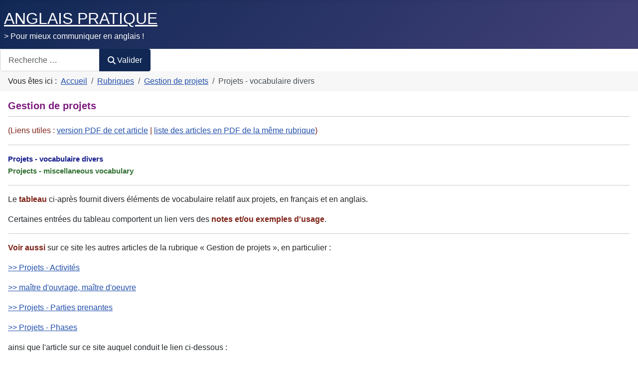

--- FILE ---
content_type: text/html; charset=utf-8
request_url: https://anglais-pratique.fr/index.php/rubriques/gestion-projets/95-divers
body_size: 7112
content:
<!DOCTYPE html>
<html lang="fr-fr" dir="ltr">

<head>
    <meta charset="utf-8">
	<meta name="rights" content="Copyright 2008-2024 Neil Minkley - Tous droits réservés - All rights reserved">
	<meta name="author" content="Neil Minkley">
	<meta name="viewport" content="width=device-width, initial-scale=1">
	<meta name="description" content="Vocabulaire divers relatif aux projets">
	<meta name="generator" content="Joomla! - Open Source Content Management - Version 5.4.2">
	<title>Projets - vocabulaire divers</title>
	<link href="/media/system/images/joomla-favicon.svg" rel="icon" type="image/svg+xml">
	<link href="/media/system/images/favicon.ico" rel="alternate icon" type="image/vnd.microsoft.icon">
	<link href="/media/system/images/joomla-favicon-pinned.svg" rel="mask-icon" color="#000">

    <link href="/media/system/css/joomla-fontawesome.min.css?ce8770" rel="lazy-stylesheet"><noscript><link href="/media/system/css/joomla-fontawesome.min.css?ce8770" rel="stylesheet"></noscript>
	<link href="/media/templates/site/cassiopeia/css/template.min.css?ce8770" rel="stylesheet">
	<link href="/media/templates/site/cassiopeia/css/global/colors_standard.min.css?ce8770" rel="stylesheet">
	<link href="/media/vendor/awesomplete/css/awesomplete.css?1.1.7" rel="stylesheet">
	<link href="/media/templates/site/cassiopeia/css/vendor/joomla-custom-elements/joomla-alert.min.css?0.4.1" rel="stylesheet">
	<link href="/media/templates/site/cassiopeia/css/user.css?ce8770" rel="stylesheet">
	<style>:root {
		--hue: 214;
		--template-bg-light: #f0f4fb;
		--template-text-dark: #495057;
		--template-text-light: #ffffff;
		--template-link-color: var(--link-color);
		--template-special-color: #001B4C;
		
	}</style>

    <script type="application/json" class="joomla-script-options new">{"joomla.jtext":{"MOD_FINDER_SEARCH_VALUE":"Recherche &hellip;","COM_FINDER_SEARCH_FORM_LIST_LABEL":"Search Results","JLIB_JS_AJAX_ERROR_OTHER":"Une erreur est survenue lors de la récupération des données JSON : code de statut HTTP %s .","JLIB_JS_AJAX_ERROR_PARSE":"Une erreur d'analyse s'est produite lors du traitement des données JSON suivantes : <br><code style=\"color:inherit;white-space:pre-wrap;padding:0;margin:0;border:0;background:inherit;\">%s<\/code>","ERROR":"Erreur","MESSAGE":"Message","NOTICE":"Annonce","WARNING":"Avertissement","JCLOSE":"Fermer","JOK":"OK","JOPEN":"Ouvrir"},"finder-search":{"url":"\/index.php\/component\/finder\/?task=suggestions.suggest&format=json&tmpl=component&Itemid=127"},"system.paths":{"root":"","rootFull":"https:\/\/anglais-pratique.fr\/","base":"","baseFull":"https:\/\/anglais-pratique.fr\/"},"csrf.token":"53b6d4eecd46551f9a160d9a9fadcdee"}</script>
	<script src="/media/system/js/core.min.js?a3d8f8"></script>
	<script src="/media/templates/site/cassiopeia/js/template.min.js?ce8770" type="module"></script>
	<script src="/media/vendor/awesomplete/js/awesomplete.min.js?1.1.7" defer></script>
	<script src="/media/com_finder/js/finder.min.js?755761" type="module"></script>
	<script src="/media/system/js/messages.min.js?9a4811" type="module"></script>
	<script type="application/ld+json">{"@context":"https://schema.org","@type":"BreadcrumbList","@id":"https://anglais-pratique.fr/#/schema/BreadcrumbList/17","itemListElement":[{"@type":"ListItem","position":1,"item":{"@id":"https://anglais-pratique.fr/index.php","name":"Accueil"}},{"@type":"ListItem","position":2,"item":{"@id":"https://anglais-pratique.fr/index.php/rubriques","name":"Rubriques"}},{"@type":"ListItem","position":3,"item":{"@id":"https://anglais-pratique.fr/index.php/rubriques/gestion-projets","name":"Gestion de projets"}},{"@type":"ListItem","position":4,"item":{"name":"Projets - vocabulaire divers"}}]}</script>
	<script type="application/ld+json">{"@context":"https://schema.org","@graph":[{"@type":"Organization","@id":"https://anglais-pratique.fr/#/schema/Organization/base","name":"ANGLAIS PRATIQUE","url":"https://anglais-pratique.fr/"},{"@type":"WebSite","@id":"https://anglais-pratique.fr/#/schema/WebSite/base","url":"https://anglais-pratique.fr/","name":"ANGLAIS PRATIQUE","publisher":{"@id":"https://anglais-pratique.fr/#/schema/Organization/base"},"potentialAction":{"@type":"SearchAction","target":"https://anglais-pratique.fr/index.php/component/finder/search?q={search_term_string}&amp;Itemid=127","query-input":"required name=search_term_string"}},{"@type":"WebPage","@id":"https://anglais-pratique.fr/#/schema/WebPage/base","url":"https://anglais-pratique.fr/index.php/rubriques/gestion-projets/95-divers","name":"Projets - vocabulaire divers","description":"Vocabulaire divers relatif aux projets","isPartOf":{"@id":"https://anglais-pratique.fr/#/schema/WebSite/base"},"about":{"@id":"https://anglais-pratique.fr/#/schema/Organization/base"},"inLanguage":"fr-FR","breadcrumb":{"@id":"https://anglais-pratique.fr/#/schema/BreadcrumbList/17"}},{"@type":"Article","@id":"https://anglais-pratique.fr/#/schema/com_content/article/95","name":"Projets - vocabulaire divers","headline":"Projets - vocabulaire divers","inLanguage":"fr-FR","isPartOf":{"@id":"https://anglais-pratique.fr/#/schema/WebPage/base"}}]}</script>

</head>

<body class="site com_content wrapper-static view-article no-layout no-task itemid-11">
    <header class="header container-header full-width">

        
        
                    <div class="grid-child">
                <div class="navbar-brand">
                    <a class="brand-logo" href="/">
                        <span title="ANGLAIS PRATIQUE">ANGLAIS PRATIQUE</span>                    </a>
                                            <div class="site-description">&gt; Pour mieux communiquer en anglais !</div>
                                    </div>
            </div>
        
            </header>

    <div class="site-grid">
                    <div class="container-banner full-width">
                
<form class="mod-finder js-finder-searchform form-search" action="/index.php/component/finder/search?Itemid=127" method="get" role="search">
    <label for="mod-finder-searchword131" class="visually-hidden finder">Valider</label><div class="mod-finder__search input-group"><input type="text" name="q" id="mod-finder-searchword131" class="js-finder-search-query form-control" value="" placeholder="Recherche &hellip;"><button class="btn btn-primary" type="submit"><span class="icon-search icon-white" aria-hidden="true"></span> Valider</button></div>
            <input type="hidden" name="Itemid" value="127"></form>
<nav class="mod-breadcrumbs__wrapper" aria-label="Fil de navigation">
    <ol class="mod-breadcrumbs breadcrumb px-3 py-2">
                    <li class="mod-breadcrumbs__here float-start">
                Vous êtes ici : &#160;
            </li>
        
        <li class="mod-breadcrumbs__item breadcrumb-item"><a href="/index.php" class="pathway"><span>Accueil</span></a></li><li class="mod-breadcrumbs__item breadcrumb-item"><a href="/index.php/rubriques" class="pathway"><span>Rubriques</span></a></li><li class="mod-breadcrumbs__item breadcrumb-item"><a href="/index.php/rubriques/gestion-projets" class="pathway"><span>Gestion de projets</span></a></li><li class="mod-breadcrumbs__item breadcrumb-item active"><span>Projets - vocabulaire divers</span></li>    </ol>
    </nav>

            </div>
        
        
        
        
        <div class="grid-child container-component">
            
            
            <div id="system-message-container" aria-live="polite"></div>

            <main>
                <div class="com-content-article item-page">
    <meta itemprop="inLanguage" content="fr-FR">
        <div class="page-header">
        <h1> Gestion de projets </h1>
    </div>
    
    
        
        
    
    
        
                                                <div class="com-content-article__body">
        <hr />
<p><a name="top"></a></p>
<p><span class="inds">(Liens utiles&nbsp;: <a target="_self" href="https://neil.minkley.fr/anglais-pratique/pdf/Projets-divers.pdf">version PDF de cet article</a>&nbsp;| <a target="_self" href="https://neil.minkley.fr/anglais-pratique/pdf/#proj">liste des articles en PDF de la même rubrique</a>)</span></p>
<hr />
<p><span class="frat">Projets&nbsp;- vocabulaire divers</span><br /><span class="engt">Projects&nbsp;- miscellaneous vocabulary</span></p>
<hr />
<p>Le <span class="ind">tableau</span> ci-après fournit divers éléments de vocabulaire relatif aux projets, en français et en anglais.</p>
<p>Certaines entrées du tableau comportent un lien vers des <span class="ind">notes et/ou exemples d'usage</span>.</p>
<hr />
<p><span class="ind">Voir aussi</span> sur ce site les autres articles de la rubrique «&nbsp;Gestion de projets&nbsp;», en particulier&nbsp;:</p>
<p><a target="_self" href="/index.php/rubriques/gestion-projets/94-activites">&gt;&gt; Projets&nbsp;- Activités</a></p>
<p><a target="_self" href="/index.php/rubriques/gestion-projets/92-maitre-ouvrage-oeuvre">&gt;&gt; maître d'ouvrage, maître d'oeuvre</a></p>
<p><a target="_self" href="/index.php/rubriques/gestion-projets/84-parties-prenantes">&gt;&gt; Projets&nbsp;- Parties prenantes</a></p>
<p><a target="_self" href="/index.php/rubriques/gestion-projets/88-phases">&gt;&gt; Projets&nbsp;- Phases</a></p>
<p>ainsi que l'article sur ce site auquel conduit le lien ci-dessous&nbsp;:</p>
<p><a target="_self" href="/index.php/rubriques/emploi-organisation/162-metiers-projets">&gt;&gt; Métiers&nbsp;- projets</a></p>
<p><a name="table"></a></p>
<hr />
<p><a href="#top">&gt;&gt; Retour au début de l'article</a></p>
<hr />
<table style="border: 1px solid #660000; width: 100%; height: 45px;" align="center" border="1" cellpadding="5" rules="all">
<tbody>
<tr>
<td style="text-align: right;"><span class="fra">Termes français</span></td>
<td style="text-align: left;"><span class="eng">English terms</span></td>
</tr>
<tr>
<td style="text-align: right;"><span class="fras">l'affectation des ressources<br />l'allocation des ressources</span></td>
<td style="text-align: left;"><span class="engs">resource assignment<br />resource allocation</span></td>
</tr>
<tr>
<td style="text-align: right;"><span class="fras">un appel d’offres</span></td>
<td style="text-align: left;"><span class="engs">a request for proposal (RFP)</span></td>
</tr>
<tr>
<td style="text-align: right;"><span class="fras">un appel d’offres (public)</span></td>
<td style="text-align: left;"><span class="engs">a call for tenders<br />an invitation to tender</span></td>
</tr>
<tr>
<td style="text-align: right;"><span class="fras">faire un appel d’offres pour un contrat</span></td>
<td style="text-align: left;"><span class="engs">to offer a contract for tender</span></td>
</tr>
<tr>
<td style="text-align: right;"><span class="fras">le cahier des charges</span></td>
<td style="text-align: left;"><span class="engs">the requirements specification</span></td>
</tr>
<tr>
<td style="text-align: right;"><span class="fras">le calendrier du projet</span></td>
<td style="text-align: left;"><span class="engs">the project schedule</span></td>
</tr>
<tr>
<td style="text-align: right;"><span class="fras">la charge de travail<br />(en personnes-jours)</span></td>
<td style="text-align: left;"><span class="engs">the workload<br />(in person-days)</span></td>
</tr>
<tr>
<td style="text-align: right;"><span class="fras">le chef de projet (CP)</span></td>
<td style="text-align: left;"><span class="engs">the project manager (PM)<br />the project leader<br />the project lead</span></td>
</tr>
<tr>
<td style="text-align: right;"><span class="fras">la chronologie du projet<br />la ligne du temps du projet</span></td>
<td style="text-align: left;"><span class="engs">the project timeline</span><a name="concurrent"></a></td>
</tr>
<tr>
<td style="text-align: right;"><span class="fras">un concurrent<br />une concurrente</span></td>
<td style="text-align: left;"><span class="engs">a competitor<br />a contender</span></td>
</tr>
<tr>
<td align="left"><a href="#nbbid">&gt;&gt; Voir la note</a></td>
<td align="left"> </td>
</tr>
<tr>
<td style="text-align: right;"><span class="fras">une consultation<br />une demande d'information</span></td>
<td style="text-align: left;"><span class="engs">a request for information (RFI)</span></td>
</tr>
<tr>
<td style="text-align: right;"><span class="fras">le coût d'un projet</span></td>
<td style="text-align: left;"><span class="engs">the cost of a project</span></td>
</tr>
<tr>
<td style="text-align: right;"><span class="fras">une date butoir<br />une date limite</span></td>
<td style="text-align: left;"><span class="engs">a deadline</span></td>
</tr>
<tr>
<td style="text-align: right;"><span class="fras">la date de début<br />la date d'achèvement</span></td>
<td style="text-align: left;"><span class="engs">the start date</span></td>
</tr>
<tr>
<td style="text-align: right;"><span class="fras">la date de fin</span></td>
<td style="text-align: left;"><span class="engs">the finish date<br />the completion date</span><a name="devis"></a></td>
</tr>
<tr>
<td align="left"><a href="#table">&gt;&gt; Remonter au début du tableau</a></td>
<td align="left"> </td>
</tr>
<tr>
<td style="text-align: right;"><span class="fras">une demande de devis</span></td>
<td style="text-align: left;"><span class="engs">a request for quotation (RFQ)</span></td>
</tr>
<tr>
<td style="text-align: right;"><span class="fras">une demande d'information<br />une consultation</span></td>
<td style="text-align: left;"><span class="engs">a request for information (RFI)</span></td>
</tr>
<tr>
<td style="text-align: right;"><span class="fras">la durée d'un projet<br />la durée d'une tâche</span></td>
<td style="text-align: left;"><span class="engs">the duration of a project<br />the duration of a task</span></td>
</tr>
<tr>
<td style="text-align: right;"><span class="fras">l'expression des besoins</span></td>
<td style="text-align: left;"><span class="engs">the expression of needs</span></td>
</tr>
<tr>
<td style="text-align: right;"><span class="fras">la gestion de projet(s)</span></td>
<td style="text-align: left;"><span class="engs">project management</span></td>
</tr>
<tr>
<td style="text-align: right;"><span class="fras">un jalon</span></td>
<td style="text-align: left;"><span class="engs">a milestone</span></td>
</tr>
<tr>
<td style="text-align: right;"><span class="fras">la ligne du temps du projet<br />la chronologie du projet</span></td>
<td style="text-align: left;"><span class="engs">the project timeline</span></td>
</tr>
<tr>
<td style="text-align: right;"><span class="fras">un lot de tâches</span></td>
<td style="text-align: left;"><span class="engs">a work package (WP)</span></td>
</tr>
<tr>
<td style="text-align: right;"><span class="fras">une offre<br />une soumission<br />(en réponse à un appel d'offres)</span></td>
<td style="text-align: left;"><span class="engs">a bid<br />a tender</span></td>
</tr>
<tr>
<td style="text-align: right;"><span class="fras">l'organigramme des tâches (OT) du projet<br />la structure de découpage du projet (SDP)</span></td>
<td style="text-align: left;"><span class="engs">the project work breakdown structure (WBS)</span></td>
</tr>
<tr>
<td style="text-align: right;"><span class="fras">un plan projet</span></td>
<td style="text-align: left;"><span class="engs">a project plan</span></td>
</tr>
<tr>
<td style="text-align: right;"><span class="fras">la planification de projet(s)</span></td>
<td style="text-align: left;"><span class="engs">project planning</span><a name="turnkey"></a></td>
</tr>
<tr>
<td style="text-align: right;"><span class="fras">un projet clés en main</span></td>
<td style="text-align: left;"><span class="engs">a turnkey project</span></td>
</tr>
<tr>
<td align="left"><a href="#nbturnkey">&gt;&gt; Voir la note</a></td>
<td align="left"> </td>
</tr>
<tr>
<td style="text-align: right;"><span class="fras">un projet prêt à démarrer</span></td>
<td style="text-align: left;"><span class="engs">a ready-to-go project</span><a name="shovel"></a></td>
</tr>
<tr>
<td style="text-align: right;"><span class="fras">un projet qui n'attend que le financement pour commencer</span></td>
<td style="text-align: left;"><span class="engs">a shovel-ready project</span></td>
</tr>
<tr>
<td align="left"><a href="#nbshovel">&gt;&gt; Voir la note</a></td>
<td align="left"><a name="transverse"></a></td>
</tr>
<tr>
<td align="left"><a href="#devis">&gt;&gt; Remonter dans le tableau</a></td>
<td align="left"> </td>
</tr>
<tr>
<td style="text-align: right;"><span class="fras">un projet transversal</span></td>
<td style="text-align: left;"><span class="engs">a transversal project</span></td>
</tr>
<tr>
<td align="left"><a href="#nbtransverse">&gt;&gt; Voir la note</a></td>
<td align="left"> </td>
</tr>
<tr>
<td style="text-align: right;"><span class="fras">une proposition</span></td>
<td style="text-align: left;"><span class="engs">a proposal</span></td>
</tr>
<tr>
<td style="text-align: right;"><span class="fras">les ressources du projet</span></td>
<td style="text-align: left;"><span class="engs">the project resources</span></td>
</tr>
<tr>
<td style="text-align: right;"><span class="fras">l'affectation des ressources<br />l'allocation des ressources</span></td>
<td style="text-align: left;"><span class="engs">resource assignment<br />resource allocation</span></td>
</tr>
<tr>
<td style="text-align: right;"><span class="fras">la rétroplanification</span></td>
<td style="text-align: left;"><span class="engs">backward planning<br />reverse planning</span></td>
</tr>
<tr>
<td style="text-align: right;"><span class="fras">un rétroplanning</span></td>
<td style="text-align: left;"><span class="engs">a backward plan<br />a reverse plan</span><a name="soumission"></a></td>
</tr>
<tr>
<td style="text-align: right;"><span class="fras">une soumission<br />une offre<br />(en réponse à un appel d'offres)</span></td>
<td style="text-align: left;"><span class="engs">a bid<br />a tender</span></td>
</tr>
<tr>
<td style="text-align: right;"><span class="fras">soumissionner<br />faire une soumission</span></td>
<td style="text-align: left;"><span class="engs">to bid<br />to tender</span></td>
</tr>
<tr>
<td align="left"><a href="#nbbid">&gt;&gt; Voir la note</a></td>
<td align="left"> </td>
</tr>
<tr>
<td style="text-align: right;"><span class="fras">soumissionner à une adjudication</span></td>
<td style="text-align: left;"><span class="engs">to make a tender for a contract<br />to put in a tender for a contract</span></td>
</tr>
<tr>
<td style="text-align: right;"><span class="fras">les spécifications conceptuelles</span></td>
<td style="text-align: left;"><span class="engs">the design specifications</span></td>
</tr>
<tr>
<td style="text-align: right;"><span class="fras">les spécifications fonctionnelles</span></td>
<td style="text-align: left;"><span class="engs">the functional specifications</span></td>
</tr>
<tr>
<td style="text-align: right;"><span class="fras">les spécifications techniques</span></td>
<td style="text-align: left;"><span class="engs">the technical specifications</span></td>
</tr>
<tr>
<td style="text-align: right;"><span class="fras">la structure de découpage du projet (SDP)<br />l'organigramme des tâches (OT) du projet</span></td>
<td style="text-align: left;"><span class="engs">the project work breakdown structure (WBS)</span></td>
</tr>
<tr>
<td style="text-align: right;"><span class="fras">une tâche</span></td>
<td style="text-align: left;"><span class="engs">a task</span></td>
</tr>
<tr>
<td style="text-align: right;"><span class="fras">un lot de tâches</span></td>
<td style="text-align: left;"><span class="engs">a work package (WP)</span></td>
</tr>
<tr>
<td align="left"><a href="#transverse">&gt;&gt; Remonter dans le tableau</a></td>
<td align="left"> </td>
</tr>
</tbody>
</table>
<p><a name="nbbid"></a></p>
<hr />
<p><a href="#table">&gt;&gt; Retour au début du tableau</a></p>
<p><a href="#top">&gt;&gt; Retour au début de l'article</a></p>
<hr />
<p><span class="exfra">Cinq entreprises font une soumission pour l'obtention du contrat.</span><br /><span class="adexfra">Cinq entreprises concurrentes...</span><br /><span class="adexfra">Cinq concurrents...</span><br /><span class="exeng">Five companies are bidding for the contract.</span><br /><span class="adexeng">Five competing companies...</span><br /><span class="adexeng">Five competitors...</span><br /><span class="adexeng">Five contenders...</span><br /><span class="adexeng">...are tendering for the contract.</span></p>
<p><span class="nb">NB&nbsp;:</span></p>
<p><span class="nb">1) </span>Au sens de «&nbsp;<span class="fra">faire une soumission, faire une offre, enchérir, offrir...</span>&nbsp;» le verbe anglais «&nbsp;<span class="eng">to bid</span>&nbsp;» est irrégulier&nbsp;: «&nbsp;<span class="eng">to bid, bid, bid</span>&nbsp;».</p>
<p><span class="nb">2) </span>Le mot anglais «&nbsp;<span class="eng">contender</span>&nbsp;» peut également se traduire en français par «&nbsp;<span class="fra">candidat(e) en compétition (pour une victoire)</span>&nbsp;».</p>
<p><span class="nb">3) </span>À propos du mot «&nbsp;<span class="ind">concurrent</span>&nbsp;» <span class="ind">voir aussi</span> sur ce site l'article auquel conduit le lien ci-dessous&nbsp;:</p>
<p><a target="_self" href="/index.php/rubriques/faux-amis/243-concurrent-concurrence">&gt;&gt; concurrent, concurrence</a></p>
<p><a name="nbturnkey"></a></p>
<hr />
<p><a href="#concurrent">&gt;&gt; Retour au tableau (entrée «&nbsp;concurrent&nbsp;»)</a></p>
<p><a href="#soumission">&gt;&gt; Retour au tableau (entrée «&nbsp;soumission&nbsp;»)</a></p>
<hr />
<p>L'expression «&nbsp;<span class="eng">a turnkey project</span>&nbsp;», qui signifie «&nbsp;<span class="fra">un projet clés en main</span>&nbsp;», est employée en particulier dans le domaine de la construction, notamment immobilière.<br />L'adjectif «&nbsp;<span class="eng">turnkey</span>&nbsp;» s'emploie aussi dans l'expression «&nbsp;<span class="eng">a turnkey product</span>&nbsp;», en français «&nbsp;<span class="fra">un produit clés en main</span>&nbsp;».</p>
<p><a name="nbshovel"></a></p>
<hr />
<p><a href="#turnkey">&gt;&gt; Retour au tableau</a></p>
<hr />
<p>L'expression «&nbsp;<span class="eng">a shovel-ready project</span>&nbsp;» signifie littéralement «&nbsp;<span class="fra">un projet pour lequel les pelles sont prêtes</span>&nbsp;», c'est-à-dire un projet qui n'attend que le <span class="fra">financement</span> (en anglais «&nbsp;<span class="eng">funding</span>&nbsp;») pour commencer.</p>
<p><span class="ind">Lire à ce sujet</span> les articles auxquels conduisent les liens ci-dessous&nbsp;:</p>
<p><a target="_self" href="https://en.wikipedia.org/wiki/Shovel_ready">&gt;&gt; Shovel ready</a> (Wikipedia)</p>
<p><a target="_self" href="https://www.npr.org/2009/02/09/100295436/stimulus-bill-gives-shovel-ready-projects-priority">&gt;&gt; Stimulus Bill Gives 'Shovel-Ready' Projects Priority</a> (National Public Radio)</p>
<p><span class="nb">NB&nbsp;: </span>l'expression «&nbsp;<span class="eng">stimulus bill</span>&nbsp;» dans le titre de l'article mentionné ci-dessus signifie «&nbsp;<span class="fra">projet de loi de relance</span>&nbsp;».</p>
<p><a name="nbtransverse"></a></p>
<hr />
<p><a href="#shovel">&gt;&gt; Retour au tableau</a></p>
<hr />
<p>Les expressions françaises «&nbsp;<span class="fra">projet transversal</span>&nbsp;» et «&nbsp;<span class="fra">programme transversal</span>&nbsp;» peuvent être traduites en anglais respectivement par «&nbsp;<span class="eng">transversal project</span>&nbsp;» et «&nbsp;<span class="eng">transversal program</span>&nbsp;».</p>
<p><span class="nb">NB&nbsp;: </span>l'adjectif «&nbsp;<span class="ind">transversal</span>&nbsp;» est parfois remplacé par «&nbsp;<span class="ind">transverse</span>&nbsp;» (en français comme en anglais).</p>
<p>Si l'on veut être plus précis, par exemple pour désigner un «&nbsp;<span class="fra">projet (ou programme) transversal à plusieurs fonctions</span>&nbsp;», on pourra parler en anglais d'un «&nbsp;<span class="eng">cross-functional project (or program)</span>&nbsp;».</p>
<p>De même, l'expression «&nbsp;<span class="fra">projet (ou programme) transversal à plusieurs services</span>&nbsp;» (d'une entreprise, d'une administration, etc.) peut être traduite en anglais par «&nbsp;<span class="eng">cross-departmental project (or program)</span>&nbsp;».</p>
<hr />
<p><a href="#transverse">&gt;&gt; Retour au tableau</a></p>
<p><a href="#table">&gt;&gt; Retour au début du tableau</a></p>
<p><a href="#top">&gt;&gt; Retour au début de l'article</a></p>
<hr />
<p>Copyright © 2009-2025 Neil Minkley. <span style="color: #808080;">Tous droits réservés. All rights reserved.</span></p>
<hr />    </div>

        
        
<nav class="pagenavigation" aria-label="Page Navigation">
    <span class="pagination ms-0">
                <a class="btn btn-sm btn-secondary previous" href="/index.php/rubriques/gestion-projets/87-methodologies-developpement" rel="prev">
            <span class="visually-hidden">
                Article précédent : Projets - méthodologies de développement            </span>
            <span class="icon-chevron-left" aria-hidden="true"></span> <span aria-hidden="true">Précédent</span>            </a>
                    <a class="btn btn-sm btn-secondary next" href="/index.php/rubriques/gestion-projets/85-objectifs-smart" rel="next">
            <span class="visually-hidden">
                Article suivant : Objectifs SMART            </span>
            <span aria-hidden="true">Suivant</span> <span class="icon-chevron-right" aria-hidden="true"></span>            </a>
        </span>
</nav>
                                        </div>

            </main>
            
        </div>

        
        
            </div>

            <footer class="container-footer footer full-width">
            <div class="grid-child">
                
<div id="mod-custom97" class="mod-custom custom">
    
<!-- Google tag (gtag.js) -->
<script async src="https://www.googletagmanager.com/gtag/js?id=G-S33F4DH8GN"></script>
<script>
  window.dataLayer = window.dataLayer || [];
  function gtag(){dataLayer.push(arguments);}
  gtag('js', new Date());

  gtag('config', 'G-S33F4DH8GN');
</script></div>

            </div>
        </footer>
    
            <a href="#top" id="back-top" class="back-to-top-link" aria-label="Haut de page">
            <span class="icon-arrow-up icon-fw" aria-hidden="true"></span>
        </a>
    
    
</body>

</html>
